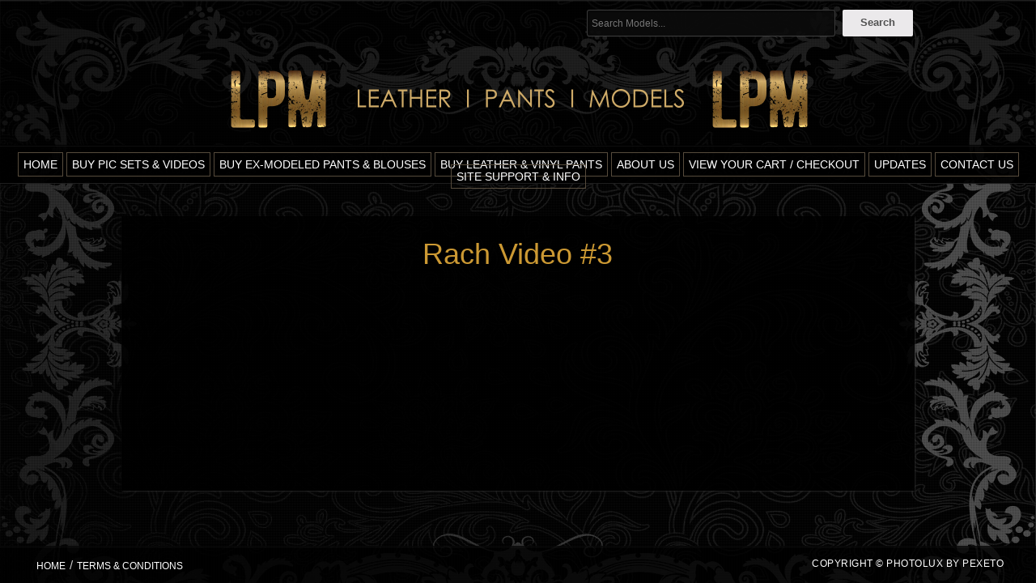

--- FILE ---
content_type: text/css
request_url: https://www.leatherpantsmodels.com/wp-content/themes/photolux-child-theme/style.css
body_size: 6166
content:
/*
Theme Name: Photolux Child Theme
Description: Photolux Child Theme
Author:  Websector
Author URI:  https://www.websector.com.au
Template: photolux
Version:  1.0.0
*/

/* import default parent styles */
@import url("../photolux/style.css");
 
/* =Theme customizations
------------------------------------------------------- */

h1 {
	color: #cc9933;
    font-size: 36px;
}

body{
	background-color: #000;
}

#menu ul li a {
	border: 1px solid #564b3c;
    border-left: 1px solid #564b3c;
    border-right: 1px solid #564b3c;
    padding: 6px;
    font-size: 14px;
}

#menu ul li a:hover {
	background: #000;
	border: 1px solid #000;
}

/* Past Updates */

.single-product.layout-full .images img {
width: 200px;
}

.amount {
	font-family: Arial;
	padding-right: 20px;
	font-size: 30px;
	font-weight: bold;
	color: #FFF;
}

.buynow {
	text-align: center;
}

.checkbox {
	font-family: Arial;
	padding-right: 10px;
	font-size: 12px;
	font-weight: normal;
	color: #000;
}

.checkbox a {
	font-family: Arial;
	padding-right: 10px;
	font-size: 12px;
	font-weight: normal;
	color: #0000FF;
}

.product-thumbnail a {
pointer-events: none;
cursor: default;
}
.emailtemp {
	font-family: Arial;
	padding-right: 10px;
	font-size: 18px;
	font-weight: normal;
	color: #0000FF;
}

/*WPBeginner Footer Bar*/
.fixedBar{background: #000; bottom: 0px; color:#fff; font-family: Arial, Helvetica, sans-serif; left:0; padding: 0px 0; position:fixed; font-size:16px; width:100%; z-index:99999; float:left; vertical-align:middle; margin: 0px 0 0; opacity: 0.95; font-weight: bold;}

.boxfloat{text-align:center; width:920px; margin:0 auto}

#tips, #tips li{margin:0; padding:0; list-style:none}

#tips{width:920px; font-size:20px; line-height:120%;}

#tips li{padding: 15px 0; display:none}

#tips li a{color: #fff;}

#tips li a:hover{text-decoration: none;}

/*Steve Google Translate*/
#translate {
    width:920px;
    margin-top: 10px;
    margin-left: 50px;
    }

/*Steve Google Translate End*/

p .popup {
	line-height: 1px;
}

/* WOO */

.single-product.woocommerce div.product form.cart .button {
	color: #515151;
    background-color: #ebe9eb;
    padding: .618em 1em;
    font-weight: 700;
}

.single-product.woocommerce div.product form.cart .variations {
	margin-top: 8px;
	margin-bottom: 2em;
}

.single-product.woocommerce div.product form.cart .variations td, 
.single-product.woocommerce div.product form.cart .variations th {
	text-align: left;
}

.single-product.woocommerce div.product form.cart div.quantity {
	margin: 0 15px 0 0;
}

.single-product.woocommerce .quantity .qty {
    width: 27px;
    height: 27px;
}

.single-product.woocommerce div.product form.cart .variations select {
	height: 30px;
}

.single-product.woocommerce div.product div.images .flex-control-thumbs {
	justify-content: space-between;
    display: flex;
    margin-top: 14px;
}

.single-product.woocommerce div.product div.images .flex-control-thumbs li {
	width: 23%;
}

.woocommerce div.product form.cart .reset_variations{
	display: none!important;
}

.woocommerce div.product form.cart .variations select{
	min-width: auto!important;
}

.model-set {
	text-align: center;
	border-bottom: 1px solid #666;
    padding-bottom: 30px;
    margin-bottom: 30px;
}

.image-list {
	margin-left: 0px;
	list-style-type: none;
    display: flex;
    flex-direction: row;
    justify-content: space-around;
    margin-left: 0px;
}

.single-product.woocommerce div.product div.summary {
	width: 100% !important;
}

.single-product.woocommerce div.product .product_title {
	text-align: center;
}

.single-product.woocommerce button.button.alt {
	color: #515151;
    background-color: #ebe9eb;
}

.model-container {
	width: 100%;
}

.model-container .model {
	display: inline-block;
	width: 24.6%;
	text-align: center;
}

.model-container .model .model-title {
	text-transform: uppercase;
	color: #cbcbcb;
}

.model-container .model .model-title,
.model-container .model .model-subtitle {
	line-height: 1.5em;
    margin: 0;
    font-size: 12px;
    padding: 0 4px 4px;
    position: relative;
    top: -3px;
    text-align: center;
}

#content-container p{
	text-align: center;
}

#content-container .wp-block-gallery .blocks-gallery-item img{
	max-width: 100%;
    height: 100%;
}


.top-bar {
	padding: 10px 0 20px;
}

.top-bar .container {
	max-width: 975px;
	margin: 0 auto;
	text-align: right;
}

#searchsubmit {
	height: 33px;
	font-weight: 700;
	color: #515151;
	background: #ebe9eb;
    background-color: #ebe9eb;
    border-radius: 2px;
    text-shadow: none;
    margin-left: 5px;
    transition: 0.3s all;
}

#searchsubmit:hover {
	background-color: #dad8da;
}

#wc-stripe-cc-form .form-row-last{
	width: 30%;
}


/* //// Media Queries /////////////////////////////////////////////////*/
@media (max-width: 1022px)  {
	.page-id-8905 #full-width img.size-medium{
		max-width: 300px;
		width: 32%;
	}
}

@media (max-width: 767px)  {
	.page-id-8905 #full-width img.size-medium{
		margin: 0 auto;
		display: block;
		width: auto;
	}

	.page-id-5352 .home-grid .wp-caption{
		width: 100%!important;
	}

	.page-id-5352 .home-grid .wp-caption img{
		margin: 0 auto;
		display: block;
	}

	.model-container .model {
		width: 100%;
	}

	.mobile-nav {
		margin: 85px 3.06% !important;
	}

	.top-bar .container {
		padding: 0px 15px;
	}

	#searchsubmit {
		font-size: 14px;
	}

	#searchform input {
	    max-width: 70%;
	}

	.woocommerce-checkout #payment div.form-row{
		padding: 0!important;
	}

	#wc-stripe-cc-form .form-row-last{
		display: block;
		width: 100%;
		padding: 0!important;
	}

	#wc-stripe-cc-form .form-row-first{
		display: block;
		width: 100%;
		padding: 0;
		padding: 0!important;
	}

	#payment #place_order, .woocommerce-page #payment #place_order{
		width: 90%!important;
		margin-left:auto!important;
		margin-right:auto!important;
		display: block;
	}

}

@media (min-width: 768px)  {
	
	.home-grid {
		display: flex; 
		flex-direction: row-reverse;
		flex-wrap: wrap;
		padding-left: 10px;
	}

	.home-grid .wp-caption {
		width: 25%!important;
		margin-left: 0px!important;
	}

	#footer {
		position: fixed;
	}

	
}
@media (min-width: 992px)  {}
@media (min-width: 1200px) {}